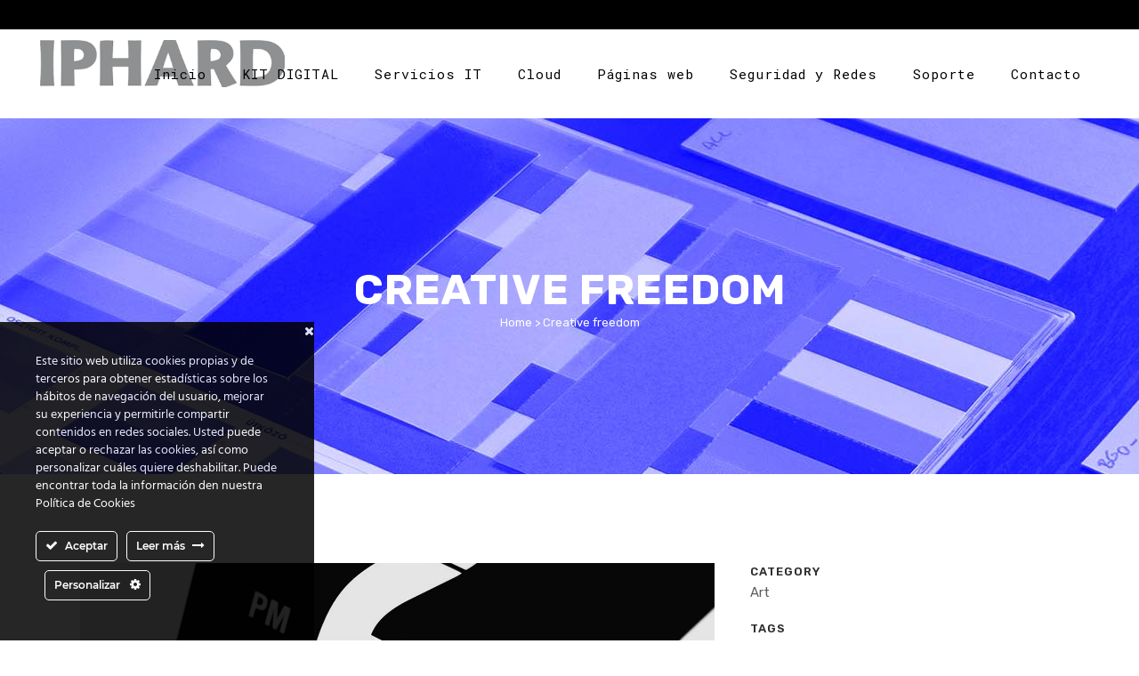

--- FILE ---
content_type: text/html; charset=UTF-8
request_url: https://iphard.com/portfolio_page/creative-freedom/
body_size: 16109
content:

<!DOCTYPE html>
<html lang="es">
<head>
	<meta charset="UTF-8" />
	
				<meta name="viewport" content="width=device-width,initial-scale=1,user-scalable=no">
		
            
            
	<link rel="profile" href="http://gmpg.org/xfn/11" />
	<link rel="pingback" href="https://iphard.com/xmlrpc.php" />

	<!-- Google tag (gtag.js) - Google Analytics -->
<script async src="https://www.googletagmanager.com/gtag/js?id=G-EBW3YSK6FH">
</script>
<script>
  window.dataLayer = window.dataLayer || [];
  function gtag(){dataLayer.push(arguments);}
  gtag('js', new Date());

  gtag('config', 'G-EBW3YSK6FH');
</script>
	<title>IPHARD | Creative freedom</title>
<meta name='robots' content='max-image-preview:large' />
<link rel='dns-prefetch' href='//www.googletagmanager.com' />
<link rel='dns-prefetch' href='//fonts.googleapis.com' />
<link rel='dns-prefetch' href='//s.w.org' />
<link rel="alternate" type="application/rss+xml" title="IPHARD &raquo; Feed" href="https://iphard.com/feed/" />
<link rel="alternate" type="application/rss+xml" title="IPHARD &raquo; Feed de los comentarios" href="https://iphard.com/comments/feed/" />
<link rel="alternate" type="application/rss+xml" title="IPHARD &raquo; Comentario Creative freedom del feed" href="https://iphard.com/portfolio_page/creative-freedom/feed/" />
<script type="text/javascript">
window._wpemojiSettings = {"baseUrl":"https:\/\/s.w.org\/images\/core\/emoji\/13.1.0\/72x72\/","ext":".png","svgUrl":"https:\/\/s.w.org\/images\/core\/emoji\/13.1.0\/svg\/","svgExt":".svg","source":{"concatemoji":"https:\/\/iphard.com\/wp-includes\/js\/wp-emoji-release.min.js?ver=5.9.12"}};
/*! This file is auto-generated */
!function(e,a,t){var n,r,o,i=a.createElement("canvas"),p=i.getContext&&i.getContext("2d");function s(e,t){var a=String.fromCharCode;p.clearRect(0,0,i.width,i.height),p.fillText(a.apply(this,e),0,0);e=i.toDataURL();return p.clearRect(0,0,i.width,i.height),p.fillText(a.apply(this,t),0,0),e===i.toDataURL()}function c(e){var t=a.createElement("script");t.src=e,t.defer=t.type="text/javascript",a.getElementsByTagName("head")[0].appendChild(t)}for(o=Array("flag","emoji"),t.supports={everything:!0,everythingExceptFlag:!0},r=0;r<o.length;r++)t.supports[o[r]]=function(e){if(!p||!p.fillText)return!1;switch(p.textBaseline="top",p.font="600 32px Arial",e){case"flag":return s([127987,65039,8205,9895,65039],[127987,65039,8203,9895,65039])?!1:!s([55356,56826,55356,56819],[55356,56826,8203,55356,56819])&&!s([55356,57332,56128,56423,56128,56418,56128,56421,56128,56430,56128,56423,56128,56447],[55356,57332,8203,56128,56423,8203,56128,56418,8203,56128,56421,8203,56128,56430,8203,56128,56423,8203,56128,56447]);case"emoji":return!s([10084,65039,8205,55357,56613],[10084,65039,8203,55357,56613])}return!1}(o[r]),t.supports.everything=t.supports.everything&&t.supports[o[r]],"flag"!==o[r]&&(t.supports.everythingExceptFlag=t.supports.everythingExceptFlag&&t.supports[o[r]]);t.supports.everythingExceptFlag=t.supports.everythingExceptFlag&&!t.supports.flag,t.DOMReady=!1,t.readyCallback=function(){t.DOMReady=!0},t.supports.everything||(n=function(){t.readyCallback()},a.addEventListener?(a.addEventListener("DOMContentLoaded",n,!1),e.addEventListener("load",n,!1)):(e.attachEvent("onload",n),a.attachEvent("onreadystatechange",function(){"complete"===a.readyState&&t.readyCallback()})),(n=t.source||{}).concatemoji?c(n.concatemoji):n.wpemoji&&n.twemoji&&(c(n.twemoji),c(n.wpemoji)))}(window,document,window._wpemojiSettings);
</script>
<style type="text/css">
img.wp-smiley,
img.emoji {
	display: inline !important;
	border: none !important;
	box-shadow: none !important;
	height: 1em !important;
	width: 1em !important;
	margin: 0 0.07em !important;
	vertical-align: -0.1em !important;
	background: none !important;
	padding: 0 !important;
}
</style>
	<link rel='stylesheet' id='ct-ultimate-gdpr-cookie-popup-css'  href='https://iphard.com/wp-content/plugins/ct-ultimate-gdpr/assets/css/cookie-popup.min.css?ver=5.9.12' type='text/css' media='all' />
<style id='ct-ultimate-gdpr-cookie-popup-inline-css' type='text/css'>
#ct-ultimate-gdpr-cookie-popup {
width: 353px!important;
}
.fa.fa-cog.ct-ultimate-gdpr-button-icon-right {
top: 8px!important;
}
.fa.fa-check.ct-ultimate-gdpr-button-icon-left {
top: 8px!important;
}
body[data-fancy-form-rcs="1"] [type="radio"]+label:after {top:24px!important;}
#ct-ultimate-gdpr-cookie-open {
background-color: #757575!important;
}
[class*="fa-"]{top:4px!important;}
#ct-ultimate-gdpr-cookie-popup {
    opacity: 0.85!important;
}
</style>
<link rel='stylesheet' id='ct-ultimate-gdpr-custom-fonts-css'  href='https://iphard.com/wp-content/plugins/ct-ultimate-gdpr/assets/css/fonts/fonts.css?ver=5.9.12' type='text/css' media='all' />
<link rel='stylesheet' id='dashicons-css'  href='https://iphard.com/wp-includes/css/dashicons.min.css?ver=5.9.12' type='text/css' media='all' />
<link rel='stylesheet' id='layerslider-css'  href='https://iphard.com/wp-content/plugins/LayerSlider/assets/static/layerslider/css/layerslider.css?ver=6.11.2' type='text/css' media='all' />
<link rel='stylesheet' id='wp-block-library-css'  href='https://iphard.com/wp-includes/css/dist/block-library/style.min.css?ver=5.9.12' type='text/css' media='all' />
<style id='global-styles-inline-css' type='text/css'>
body{--wp--preset--color--black: #000000;--wp--preset--color--cyan-bluish-gray: #abb8c3;--wp--preset--color--white: #ffffff;--wp--preset--color--pale-pink: #f78da7;--wp--preset--color--vivid-red: #cf2e2e;--wp--preset--color--luminous-vivid-orange: #ff6900;--wp--preset--color--luminous-vivid-amber: #fcb900;--wp--preset--color--light-green-cyan: #7bdcb5;--wp--preset--color--vivid-green-cyan: #00d084;--wp--preset--color--pale-cyan-blue: #8ed1fc;--wp--preset--color--vivid-cyan-blue: #0693e3;--wp--preset--color--vivid-purple: #9b51e0;--wp--preset--gradient--vivid-cyan-blue-to-vivid-purple: linear-gradient(135deg,rgba(6,147,227,1) 0%,rgb(155,81,224) 100%);--wp--preset--gradient--light-green-cyan-to-vivid-green-cyan: linear-gradient(135deg,rgb(122,220,180) 0%,rgb(0,208,130) 100%);--wp--preset--gradient--luminous-vivid-amber-to-luminous-vivid-orange: linear-gradient(135deg,rgba(252,185,0,1) 0%,rgba(255,105,0,1) 100%);--wp--preset--gradient--luminous-vivid-orange-to-vivid-red: linear-gradient(135deg,rgba(255,105,0,1) 0%,rgb(207,46,46) 100%);--wp--preset--gradient--very-light-gray-to-cyan-bluish-gray: linear-gradient(135deg,rgb(238,238,238) 0%,rgb(169,184,195) 100%);--wp--preset--gradient--cool-to-warm-spectrum: linear-gradient(135deg,rgb(74,234,220) 0%,rgb(151,120,209) 20%,rgb(207,42,186) 40%,rgb(238,44,130) 60%,rgb(251,105,98) 80%,rgb(254,248,76) 100%);--wp--preset--gradient--blush-light-purple: linear-gradient(135deg,rgb(255,206,236) 0%,rgb(152,150,240) 100%);--wp--preset--gradient--blush-bordeaux: linear-gradient(135deg,rgb(254,205,165) 0%,rgb(254,45,45) 50%,rgb(107,0,62) 100%);--wp--preset--gradient--luminous-dusk: linear-gradient(135deg,rgb(255,203,112) 0%,rgb(199,81,192) 50%,rgb(65,88,208) 100%);--wp--preset--gradient--pale-ocean: linear-gradient(135deg,rgb(255,245,203) 0%,rgb(182,227,212) 50%,rgb(51,167,181) 100%);--wp--preset--gradient--electric-grass: linear-gradient(135deg,rgb(202,248,128) 0%,rgb(113,206,126) 100%);--wp--preset--gradient--midnight: linear-gradient(135deg,rgb(2,3,129) 0%,rgb(40,116,252) 100%);--wp--preset--duotone--dark-grayscale: url('#wp-duotone-dark-grayscale');--wp--preset--duotone--grayscale: url('#wp-duotone-grayscale');--wp--preset--duotone--purple-yellow: url('#wp-duotone-purple-yellow');--wp--preset--duotone--blue-red: url('#wp-duotone-blue-red');--wp--preset--duotone--midnight: url('#wp-duotone-midnight');--wp--preset--duotone--magenta-yellow: url('#wp-duotone-magenta-yellow');--wp--preset--duotone--purple-green: url('#wp-duotone-purple-green');--wp--preset--duotone--blue-orange: url('#wp-duotone-blue-orange');--wp--preset--font-size--small: 13px;--wp--preset--font-size--medium: 20px;--wp--preset--font-size--large: 36px;--wp--preset--font-size--x-large: 42px;}.has-black-color{color: var(--wp--preset--color--black) !important;}.has-cyan-bluish-gray-color{color: var(--wp--preset--color--cyan-bluish-gray) !important;}.has-white-color{color: var(--wp--preset--color--white) !important;}.has-pale-pink-color{color: var(--wp--preset--color--pale-pink) !important;}.has-vivid-red-color{color: var(--wp--preset--color--vivid-red) !important;}.has-luminous-vivid-orange-color{color: var(--wp--preset--color--luminous-vivid-orange) !important;}.has-luminous-vivid-amber-color{color: var(--wp--preset--color--luminous-vivid-amber) !important;}.has-light-green-cyan-color{color: var(--wp--preset--color--light-green-cyan) !important;}.has-vivid-green-cyan-color{color: var(--wp--preset--color--vivid-green-cyan) !important;}.has-pale-cyan-blue-color{color: var(--wp--preset--color--pale-cyan-blue) !important;}.has-vivid-cyan-blue-color{color: var(--wp--preset--color--vivid-cyan-blue) !important;}.has-vivid-purple-color{color: var(--wp--preset--color--vivid-purple) !important;}.has-black-background-color{background-color: var(--wp--preset--color--black) !important;}.has-cyan-bluish-gray-background-color{background-color: var(--wp--preset--color--cyan-bluish-gray) !important;}.has-white-background-color{background-color: var(--wp--preset--color--white) !important;}.has-pale-pink-background-color{background-color: var(--wp--preset--color--pale-pink) !important;}.has-vivid-red-background-color{background-color: var(--wp--preset--color--vivid-red) !important;}.has-luminous-vivid-orange-background-color{background-color: var(--wp--preset--color--luminous-vivid-orange) !important;}.has-luminous-vivid-amber-background-color{background-color: var(--wp--preset--color--luminous-vivid-amber) !important;}.has-light-green-cyan-background-color{background-color: var(--wp--preset--color--light-green-cyan) !important;}.has-vivid-green-cyan-background-color{background-color: var(--wp--preset--color--vivid-green-cyan) !important;}.has-pale-cyan-blue-background-color{background-color: var(--wp--preset--color--pale-cyan-blue) !important;}.has-vivid-cyan-blue-background-color{background-color: var(--wp--preset--color--vivid-cyan-blue) !important;}.has-vivid-purple-background-color{background-color: var(--wp--preset--color--vivid-purple) !important;}.has-black-border-color{border-color: var(--wp--preset--color--black) !important;}.has-cyan-bluish-gray-border-color{border-color: var(--wp--preset--color--cyan-bluish-gray) !important;}.has-white-border-color{border-color: var(--wp--preset--color--white) !important;}.has-pale-pink-border-color{border-color: var(--wp--preset--color--pale-pink) !important;}.has-vivid-red-border-color{border-color: var(--wp--preset--color--vivid-red) !important;}.has-luminous-vivid-orange-border-color{border-color: var(--wp--preset--color--luminous-vivid-orange) !important;}.has-luminous-vivid-amber-border-color{border-color: var(--wp--preset--color--luminous-vivid-amber) !important;}.has-light-green-cyan-border-color{border-color: var(--wp--preset--color--light-green-cyan) !important;}.has-vivid-green-cyan-border-color{border-color: var(--wp--preset--color--vivid-green-cyan) !important;}.has-pale-cyan-blue-border-color{border-color: var(--wp--preset--color--pale-cyan-blue) !important;}.has-vivid-cyan-blue-border-color{border-color: var(--wp--preset--color--vivid-cyan-blue) !important;}.has-vivid-purple-border-color{border-color: var(--wp--preset--color--vivid-purple) !important;}.has-vivid-cyan-blue-to-vivid-purple-gradient-background{background: var(--wp--preset--gradient--vivid-cyan-blue-to-vivid-purple) !important;}.has-light-green-cyan-to-vivid-green-cyan-gradient-background{background: var(--wp--preset--gradient--light-green-cyan-to-vivid-green-cyan) !important;}.has-luminous-vivid-amber-to-luminous-vivid-orange-gradient-background{background: var(--wp--preset--gradient--luminous-vivid-amber-to-luminous-vivid-orange) !important;}.has-luminous-vivid-orange-to-vivid-red-gradient-background{background: var(--wp--preset--gradient--luminous-vivid-orange-to-vivid-red) !important;}.has-very-light-gray-to-cyan-bluish-gray-gradient-background{background: var(--wp--preset--gradient--very-light-gray-to-cyan-bluish-gray) !important;}.has-cool-to-warm-spectrum-gradient-background{background: var(--wp--preset--gradient--cool-to-warm-spectrum) !important;}.has-blush-light-purple-gradient-background{background: var(--wp--preset--gradient--blush-light-purple) !important;}.has-blush-bordeaux-gradient-background{background: var(--wp--preset--gradient--blush-bordeaux) !important;}.has-luminous-dusk-gradient-background{background: var(--wp--preset--gradient--luminous-dusk) !important;}.has-pale-ocean-gradient-background{background: var(--wp--preset--gradient--pale-ocean) !important;}.has-electric-grass-gradient-background{background: var(--wp--preset--gradient--electric-grass) !important;}.has-midnight-gradient-background{background: var(--wp--preset--gradient--midnight) !important;}.has-small-font-size{font-size: var(--wp--preset--font-size--small) !important;}.has-medium-font-size{font-size: var(--wp--preset--font-size--medium) !important;}.has-large-font-size{font-size: var(--wp--preset--font-size--large) !important;}.has-x-large-font-size{font-size: var(--wp--preset--font-size--x-large) !important;}
</style>
<link rel='stylesheet' id='ct-ultimate-gdpr-css'  href='https://iphard.com/wp-content/plugins/ct-ultimate-gdpr/assets/css/style.min.css?ver=5.3.9' type='text/css' media='all' />
<link rel='stylesheet' id='ct-ultimate-gdpr-font-awesome-css'  href='https://iphard.com/wp-content/plugins/ct-ultimate-gdpr/assets/css/fonts/font-awesome/css/font-awesome.min.css?ver=5.9.12' type='text/css' media='all' />
<link rel='stylesheet' id='rs-plugin-settings-css'  href='https://iphard.com/wp-content/plugins/revslider/public/assets/css/rs6.css?ver=6.3.3' type='text/css' media='all' />
<style id='rs-plugin-settings-inline-css' type='text/css'>
#rs-demo-id {}
</style>
<link rel='stylesheet' id='mediaelement-css'  href='https://iphard.com/wp-includes/js/mediaelement/mediaelementplayer-legacy.min.css?ver=4.2.16' type='text/css' media='all' />
<link rel='stylesheet' id='wp-mediaelement-css'  href='https://iphard.com/wp-includes/js/mediaelement/wp-mediaelement.min.css?ver=5.9.12' type='text/css' media='all' />
<link rel='stylesheet' id='bridge-default-style-css'  href='https://iphard.com/wp-content/themes/bridge/style.css?ver=5.9.12' type='text/css' media='all' />
<link rel='stylesheet' id='bridge-qode-font_awesome-css'  href='https://iphard.com/wp-content/themes/bridge/css/font-awesome/css/font-awesome.min.css?ver=5.9.12' type='text/css' media='all' />
<link rel='stylesheet' id='bridge-qode-font_elegant-css'  href='https://iphard.com/wp-content/themes/bridge/css/elegant-icons/style.min.css?ver=5.9.12' type='text/css' media='all' />
<link rel='stylesheet' id='bridge-qode-linea_icons-css'  href='https://iphard.com/wp-content/themes/bridge/css/linea-icons/style.css?ver=5.9.12' type='text/css' media='all' />
<link rel='stylesheet' id='bridge-qode-dripicons-css'  href='https://iphard.com/wp-content/themes/bridge/css/dripicons/dripicons.css?ver=5.9.12' type='text/css' media='all' />
<link rel='stylesheet' id='bridge-qode-kiko-css'  href='https://iphard.com/wp-content/themes/bridge/css/kiko/kiko-all.css?ver=5.9.12' type='text/css' media='all' />
<link rel='stylesheet' id='bridge-qode-font_awesome_5-css'  href='https://iphard.com/wp-content/themes/bridge/css/font-awesome-5/css/font-awesome-5.min.css?ver=5.9.12' type='text/css' media='all' />
<link rel='stylesheet' id='bridge-stylesheet-css'  href='https://iphard.com/wp-content/themes/bridge/css/stylesheet.min.css?ver=5.9.12' type='text/css' media='all' />
<style id='bridge-stylesheet-inline-css' type='text/css'>
  .postid-411 .content > .content_inner > .container > .container_inner, .postid-411 .content > .content_inner > .full_width > .full_width_inner { padding-top: 100px !important;}

 .postid-411.disabled_footer_top .footer_top_holder, .postid-411.disabled_footer_bottom .footer_bottom_holder { display: none;}


</style>
<link rel='stylesheet' id='bridge-print-css'  href='https://iphard.com/wp-content/themes/bridge/css/print.css?ver=5.9.12' type='text/css' media='all' />
<link rel='stylesheet' id='bridge-style-dynamic-css'  href='https://iphard.com/wp-content/themes/bridge/css/style_dynamic.css?ver=1732205498' type='text/css' media='all' />
<link rel='stylesheet' id='bridge-responsive-css'  href='https://iphard.com/wp-content/themes/bridge/css/responsive.min.css?ver=5.9.12' type='text/css' media='all' />
<link rel='stylesheet' id='bridge-style-dynamic-responsive-css'  href='https://iphard.com/wp-content/themes/bridge/css/style_dynamic_responsive.css?ver=1732205498' type='text/css' media='all' />
<style id='bridge-style-dynamic-responsive-inline-css' type='text/css'>
.q_icon_with_title.custom_icon_image.center .icon_holder {
    margin: 0 0 19px;
}
.icon_title {
    padding-bottom: 16px;
}

.q_price_table .price_table_inner {
    background-color: #fff;
    border: 1px solid #0000ff;
    border-radius: 15px;
    padding: 0px 0 21px 0;
}
.price_in_table {
    color: #000000;
}

.price_in_table .value {
    font-size: 45px;
    font-weight: 700;
    vertical-align: middle;
    top: 0px;
}
.price_in_table .price {
    font-weight: 700;
    font-size: 45px;
}
.price_table_inner ul li.table_title {
    padding: 56px 25px 14px;
}
.price_table_inner ul li.pricing_table_content {
    color: #5d5c5c;
    padding: 19px 27px 18px;
}
li.pricing_table_content {
    font-family: 'Roboto mono', sans-serif;
    font-weight: 400;
    letter-spacing: 1px;
    line-height: 22px;
}
.price_table_inner ul li.pricing_table_content li {
    font-size: 15px;
}

.testimonial_image_holder {
    margin: 0 0 38px;
}

.testimonials .testimonial_text_inner p.testimonial_author {
    margin-top: 9px;
}
.elementor-6 .elementor-row .elementor-element.elementor-element-e62a7c4 .elementor-accordion .elementor-accordion-item{
border-width: 0px;
}

.elementor-6 .elementor-row .elementor-element.elementor-element-e62a7c4 .elementor-accordion .elementor-tab-title{
border-bottom: 1px solid #0000ff;
}

.elementor-6 .elementor-row .elementor-element.elementor-element-e62a7c4 .elementor-accordion .elementor-accordion-item .elementor-tab-title.elementor-active{
border-bottom: none;
}

.elementor-6 .elementor-row .elementor-element.elementor-element-e62a7c4 .elementor-accordion .elementor-accordion-item:last-child .elementor-tab-title{
border-bottom: none;
}

.elementor-6 .elementor-row .elementor-element.elementor-element-e62a7c4 .elementor-accordion .elementor-accordion-item .elementor-tab-content{
border-top: none;
}

.elementor-6 .elementor-row .elementor-element.elementor-element-e62a7c4 .elementor-accordion .elementor-accordion-item:not(:last-child) .elementor-tab-content.elementor-active{
border-bottom: 1px solid #0000ff;
}

.elementor-row .elementor-accordion .elementor-tab-title .elementor-accordion-icon{
position: relative;
top: 3px;
font-size: 14px;
}
.qode-instagram-feed li {
    padding: 0 0px!important;
    margin: 0 0 0px!important;
}
.qode-instagram-feed.qodef-scale-with-dark-overlay a:after {
    background-color: rgba(0,0,255,.75);
}

.two_columns>.column1{
width: 38%;
float: left;
}

.two_columns>.column2 {
width: 62%;
float: left;
}

.two_columns>.column1 .column_inner{
padding: 0 5px 0 0;
}

.two_columns>.column2 .column_inner{
padding: 0 0 0 5px;
}
.projects_holder article .image_holder, .projects_holder article .portfolio_description {
    border-radius: 18px;
}
.qode-preview-slider .qode-presl-main-slider .flex-direction-nav{
display: none;
}

.qode-preview-slider .qode-presl-main-slider .flex-control-nav li a{
background-color: transparent;
border: 1px solid #000;
}
nav.main_menu ul li a span.underline_dash, nav.vertical_menu ul li a span.underline_dash{
bottom: -3px;
}
.q_price_table.active .price_table_inner{
background-color: #f6f6f6;
}

.q_price_table.active .price_table_inner>ul{
padding: 0;
margin: 0;
}
@media only screen and (min-width: 1001px) and (max-width: 1024px){
.qode_pricing_tables.four_columns .q_price_table {
width: 48.75%;
margin-bottom: 15px;
clear: none;
}


.qode_pricing_tables.four_columns .q_price_table:nth-child(2n+1) {
margin-left: 0;
clear: both;
}
}
.testimonials_holder .flex-direction-nav a{
border: 1px solid #fff;
}

.testimonials_holder .flex-direction-nav a:before{
color: #fff;
}

.testimonials_holder .flex-direction-nav a:hover{
background-color: transparent;
}
.full_width .projects_holder_outer.v4 .standard{
width: 100%;
}

.masonry_with_space .projects_holder .mix{
padding: 0 13px;
margin: 0 0 20px !important;
}
.qode-crossfade-images {
    border-radius: 26px;
    overflow: hidden;
}

.title.title_size_large h1 {
    color: #fff;
}
h4.portfolio_title.entry_title {
    padding: 0 5%;
    text-align: center;
}
.qode-preview-slider .qode-presl-small-slider-holder .qode-presl-phone{
position: relative;
}
nav.mobile_menu>ul{
width: 100%;
padding: 0 0 20px;
}

nav.mobile_menu ul li, nav.mobile_menu ul li ul li{
border: none;
}

#back_to_top span i, #back_to_top span span{
    color: #000;
    -webkit-text-fill-color: transparent;
    -webkit-text-stroke-width: 1px;
    -webkit-text-stroke-color: #000;
    transiiton: all 0.3s ease;
}

#back_to_top:hover span i, #back_to_top:hover span span{
    color: #fff;
    -webkit-text-stroke-color: #fff;
}
</style>
<link rel='stylesheet' id='bridge-style-handle-google-fonts-css'  href='https://fonts.googleapis.com/css?family=Raleway%3A100%2C200%2C300%2C400%2C500%2C600%2C700%2C800%2C900%2C100italic%2C300italic%2C400italic%2C700italic%7CRubik%3A100%2C200%2C300%2C400%2C500%2C600%2C700%2C800%2C900%2C100italic%2C300italic%2C400italic%2C700italic%7CRoboto+Mono%3A100%2C200%2C300%2C400%2C500%2C600%2C700%2C800%2C900%2C100italic%2C300italic%2C400italic%2C700italic&#038;subset=latin%2Clatin-ext&#038;ver=1.0.0' type='text/css' media='all' />
<link rel='stylesheet' id='bridge-core-dashboard-style-css'  href='https://iphard.com/wp-content/plugins/bridge-core/modules/core-dashboard/assets/css/core-dashboard.min.css?ver=5.9.12' type='text/css' media='all' />
<link rel='stylesheet' id='ct-ultimate-gdpr-jquery-ui-css'  href='https://iphard.com/wp-content/plugins/ct-ultimate-gdpr/assets/css/jquery-ui.min.css?ver=5.9.12' type='text/css' media='all' />
<script type='text/javascript' src='https://iphard.com/wp-includes/js/jquery/jquery.min.js?ver=3.6.0' id='jquery-core-js'></script>
<script type='text/javascript' src='https://iphard.com/wp-includes/js/jquery/jquery-migrate.min.js?ver=3.3.2' id='jquery-migrate-js'></script>
<script type='text/javascript' src='https://iphard.com/wp-content/plugins/ct-ultimate-gdpr/assets/js/service-facebook-pixel.js?ver=5.9.12' id='ct-ultimate-gdpr-service-facebook-pixel-js'></script>
<script type='text/javascript' id='layerslider-utils-js-extra'>
/* <![CDATA[ */
var LS_Meta = {"v":"6.11.2","fixGSAP":"1"};
/* ]]> */
</script>
<script type='text/javascript' src='https://iphard.com/wp-content/plugins/LayerSlider/assets/static/layerslider/js/layerslider.utils.js?ver=6.11.2' id='layerslider-utils-js'></script>
<script type='text/javascript' src='https://iphard.com/wp-content/plugins/LayerSlider/assets/static/layerslider/js/layerslider.kreaturamedia.jquery.js?ver=6.11.2' id='layerslider-js'></script>
<script type='text/javascript' src='https://iphard.com/wp-content/plugins/LayerSlider/assets/static/layerslider/js/layerslider.transitions.js?ver=6.11.2' id='layerslider-transitions-js'></script>
<script type='text/javascript' src='https://iphard.com/wp-content/plugins/revslider/public/assets/js/rbtools.min.js?ver=6.3.3' id='tp-tools-js'></script>
<script type='text/javascript' src='https://iphard.com/wp-content/plugins/revslider/public/assets/js/rs6.min.js?ver=6.3.3' id='revmin-js'></script>
<script type='text/javascript' id='ct-ultimate-gdpr-cookie-list-js-extra'>
/* <![CDATA[ */
var ct_ultimate_gdpr_cookie_list = {"list":[]};
/* ]]> */
</script>
<script type='text/javascript' src='https://iphard.com/wp-content/plugins/ct-ultimate-gdpr/assets/js/cookie-list.js?ver=5.3.9' id='ct-ultimate-gdpr-cookie-list-js'></script>
<script type='text/javascript' src='https://iphard.com/wp-content/plugins/ct-ultimate-gdpr/assets/js/shortcode-block-cookie.js?ver=5.3.9' id='ct-ultimate-gdpr-shortcode-block-cookie-js'></script>

<!-- Fragmento de código de la etiqueta de Google (gtag.js) añadida por Site Kit -->
<!-- Fragmento de código de Google Analytics añadido por Site Kit -->
<script type='text/javascript' src='https://www.googletagmanager.com/gtag/js?id=G-N8502TR0D6' id='google_gtagjs-js' async></script>
<script type='text/javascript' id='google_gtagjs-js-after'>
window.dataLayer = window.dataLayer || [];function gtag(){dataLayer.push(arguments);}
gtag("set","linker",{"domains":["iphard.com"]});
gtag("js", new Date());
gtag("set", "developer_id.dZTNiMT", true);
gtag("config", "G-N8502TR0D6");
</script>
<meta name="generator" content="Powered by LayerSlider 6.11.2 - Multi-Purpose, Responsive, Parallax, Mobile-Friendly Slider Plugin for WordPress." />
<!-- LayerSlider updates and docs at: https://layerslider.kreaturamedia.com -->
<link rel="https://api.w.org/" href="https://iphard.com/wp-json/" /><link rel="EditURI" type="application/rsd+xml" title="RSD" href="https://iphard.com/xmlrpc.php?rsd" />
<link rel="wlwmanifest" type="application/wlwmanifest+xml" href="https://iphard.com/wp-includes/wlwmanifest.xml" /> 
<meta name="generator" content="WordPress 5.9.12" />
<link rel="canonical" href="https://iphard.com/portfolio_page/creative-freedom/" />
<link rel='shortlink' href='https://iphard.com/?p=411' />
<link rel="alternate" type="application/json+oembed" href="https://iphard.com/wp-json/oembed/1.0/embed?url=https%3A%2F%2Fiphard.com%2Fportfolio_page%2Fcreative-freedom%2F" />
<link rel="alternate" type="text/xml+oembed" href="https://iphard.com/wp-json/oembed/1.0/embed?url=https%3A%2F%2Fiphard.com%2Fportfolio_page%2Fcreative-freedom%2F&#038;format=xml" />
<meta name="generator" content="Site Kit by Google 1.170.0" /><style type="text/css">.recentcomments a{display:inline !important;padding:0 !important;margin:0 !important;}</style><meta name="redi-version" content="1.2.7" /><meta name="generator" content="Powered by Slider Revolution 6.3.3 - responsive, Mobile-Friendly Slider Plugin for WordPress with comfortable drag and drop interface." />
<link rel="icon" href="https://iphard.com/wp-content/uploads/2020/12/image-150x59.png" sizes="32x32" />
<link rel="icon" href="https://iphard.com/wp-content/uploads/2020/12/image.png" sizes="192x192" />
<link rel="apple-touch-icon" href="https://iphard.com/wp-content/uploads/2020/12/image.png" />
<meta name="msapplication-TileImage" content="https://iphard.com/wp-content/uploads/2020/12/image.png" />
<script type="text/javascript">function setREVStartSize(e){
			//window.requestAnimationFrame(function() {				 
				window.RSIW = window.RSIW===undefined ? window.innerWidth : window.RSIW;	
				window.RSIH = window.RSIH===undefined ? window.innerHeight : window.RSIH;	
				try {								
					var pw = document.getElementById(e.c).parentNode.offsetWidth,
						newh;
					pw = pw===0 || isNaN(pw) ? window.RSIW : pw;
					e.tabw = e.tabw===undefined ? 0 : parseInt(e.tabw);
					e.thumbw = e.thumbw===undefined ? 0 : parseInt(e.thumbw);
					e.tabh = e.tabh===undefined ? 0 : parseInt(e.tabh);
					e.thumbh = e.thumbh===undefined ? 0 : parseInt(e.thumbh);
					e.tabhide = e.tabhide===undefined ? 0 : parseInt(e.tabhide);
					e.thumbhide = e.thumbhide===undefined ? 0 : parseInt(e.thumbhide);
					e.mh = e.mh===undefined || e.mh=="" || e.mh==="auto" ? 0 : parseInt(e.mh,0);		
					if(e.layout==="fullscreen" || e.l==="fullscreen") 						
						newh = Math.max(e.mh,window.RSIH);					
					else{					
						e.gw = Array.isArray(e.gw) ? e.gw : [e.gw];
						for (var i in e.rl) if (e.gw[i]===undefined || e.gw[i]===0) e.gw[i] = e.gw[i-1];					
						e.gh = e.el===undefined || e.el==="" || (Array.isArray(e.el) && e.el.length==0)? e.gh : e.el;
						e.gh = Array.isArray(e.gh) ? e.gh : [e.gh];
						for (var i in e.rl) if (e.gh[i]===undefined || e.gh[i]===0) e.gh[i] = e.gh[i-1];
											
						var nl = new Array(e.rl.length),
							ix = 0,						
							sl;					
						e.tabw = e.tabhide>=pw ? 0 : e.tabw;
						e.thumbw = e.thumbhide>=pw ? 0 : e.thumbw;
						e.tabh = e.tabhide>=pw ? 0 : e.tabh;
						e.thumbh = e.thumbhide>=pw ? 0 : e.thumbh;					
						for (var i in e.rl) nl[i] = e.rl[i]<window.RSIW ? 0 : e.rl[i];
						sl = nl[0];									
						for (var i in nl) if (sl>nl[i] && nl[i]>0) { sl = nl[i]; ix=i;}															
						var m = pw>(e.gw[ix]+e.tabw+e.thumbw) ? 1 : (pw-(e.tabw+e.thumbw)) / (e.gw[ix]);					
						newh =  (e.gh[ix] * m) + (e.tabh + e.thumbh);
					}				
					if(window.rs_init_css===undefined) window.rs_init_css = document.head.appendChild(document.createElement("style"));					
					document.getElementById(e.c).height = newh+"px";
					window.rs_init_css.innerHTML += "#"+e.c+"_wrapper { height: "+newh+"px }";				
				} catch(e){
					console.log("Failure at Presize of Slider:" + e)
				}					   
			//});
		  };</script>
		<style type="text/css" id="wp-custom-css">
			.q_logo img {
opacity: 1;
position: absolute;
top: -50%;
width: auto!important;
max-width: 330px;
-webkit-transition: opacity .6s ease-in-out;
transition: opacity .6s ease-in-out;
height: 53px!important;
}

@media only screen and (max-width:1000px){
	
	.header_top .left{display:none!important;}
header .q_logo img.mobile {
display: block!important;
opacity: 1!important;
position: relative;
margin: 0 auto;
width: 193px!important;
height: 36px!important;
}}		</style>
		</head>

<body class="portfolio_page-template-default single single-portfolio_page postid-411 bridge-core-2.5.9   vertical_menu_transparency vertical_menu_transparency_on qode_grid_1400 transparent_content qode-overridden-elementors-fonts qode-theme-ver-24.4 qode-theme-bridge disabled_footer_top disabled_footer_bottom elementor-default elementor-kit-5" itemscope itemtype="http://schema.org/WebPage">


<svg xmlns="http://www.w3.org/2000/svg" viewBox="0 0 0 0" width="0" height="0" focusable="false" role="none" style="visibility: hidden; position: absolute; left: -9999px; overflow: hidden;" ><defs><filter id="wp-duotone-dark-grayscale"><feColorMatrix color-interpolation-filters="sRGB" type="matrix" values=" .299 .587 .114 0 0 .299 .587 .114 0 0 .299 .587 .114 0 0 .299 .587 .114 0 0 " /><feComponentTransfer color-interpolation-filters="sRGB" ><feFuncR type="table" tableValues="0 0.49803921568627" /><feFuncG type="table" tableValues="0 0.49803921568627" /><feFuncB type="table" tableValues="0 0.49803921568627" /><feFuncA type="table" tableValues="1 1" /></feComponentTransfer><feComposite in2="SourceGraphic" operator="in" /></filter></defs></svg><svg xmlns="http://www.w3.org/2000/svg" viewBox="0 0 0 0" width="0" height="0" focusable="false" role="none" style="visibility: hidden; position: absolute; left: -9999px; overflow: hidden;" ><defs><filter id="wp-duotone-grayscale"><feColorMatrix color-interpolation-filters="sRGB" type="matrix" values=" .299 .587 .114 0 0 .299 .587 .114 0 0 .299 .587 .114 0 0 .299 .587 .114 0 0 " /><feComponentTransfer color-interpolation-filters="sRGB" ><feFuncR type="table" tableValues="0 1" /><feFuncG type="table" tableValues="0 1" /><feFuncB type="table" tableValues="0 1" /><feFuncA type="table" tableValues="1 1" /></feComponentTransfer><feComposite in2="SourceGraphic" operator="in" /></filter></defs></svg><svg xmlns="http://www.w3.org/2000/svg" viewBox="0 0 0 0" width="0" height="0" focusable="false" role="none" style="visibility: hidden; position: absolute; left: -9999px; overflow: hidden;" ><defs><filter id="wp-duotone-purple-yellow"><feColorMatrix color-interpolation-filters="sRGB" type="matrix" values=" .299 .587 .114 0 0 .299 .587 .114 0 0 .299 .587 .114 0 0 .299 .587 .114 0 0 " /><feComponentTransfer color-interpolation-filters="sRGB" ><feFuncR type="table" tableValues="0.54901960784314 0.98823529411765" /><feFuncG type="table" tableValues="0 1" /><feFuncB type="table" tableValues="0.71764705882353 0.25490196078431" /><feFuncA type="table" tableValues="1 1" /></feComponentTransfer><feComposite in2="SourceGraphic" operator="in" /></filter></defs></svg><svg xmlns="http://www.w3.org/2000/svg" viewBox="0 0 0 0" width="0" height="0" focusable="false" role="none" style="visibility: hidden; position: absolute; left: -9999px; overflow: hidden;" ><defs><filter id="wp-duotone-blue-red"><feColorMatrix color-interpolation-filters="sRGB" type="matrix" values=" .299 .587 .114 0 0 .299 .587 .114 0 0 .299 .587 .114 0 0 .299 .587 .114 0 0 " /><feComponentTransfer color-interpolation-filters="sRGB" ><feFuncR type="table" tableValues="0 1" /><feFuncG type="table" tableValues="0 0.27843137254902" /><feFuncB type="table" tableValues="0.5921568627451 0.27843137254902" /><feFuncA type="table" tableValues="1 1" /></feComponentTransfer><feComposite in2="SourceGraphic" operator="in" /></filter></defs></svg><svg xmlns="http://www.w3.org/2000/svg" viewBox="0 0 0 0" width="0" height="0" focusable="false" role="none" style="visibility: hidden; position: absolute; left: -9999px; overflow: hidden;" ><defs><filter id="wp-duotone-midnight"><feColorMatrix color-interpolation-filters="sRGB" type="matrix" values=" .299 .587 .114 0 0 .299 .587 .114 0 0 .299 .587 .114 0 0 .299 .587 .114 0 0 " /><feComponentTransfer color-interpolation-filters="sRGB" ><feFuncR type="table" tableValues="0 0" /><feFuncG type="table" tableValues="0 0.64705882352941" /><feFuncB type="table" tableValues="0 1" /><feFuncA type="table" tableValues="1 1" /></feComponentTransfer><feComposite in2="SourceGraphic" operator="in" /></filter></defs></svg><svg xmlns="http://www.w3.org/2000/svg" viewBox="0 0 0 0" width="0" height="0" focusable="false" role="none" style="visibility: hidden; position: absolute; left: -9999px; overflow: hidden;" ><defs><filter id="wp-duotone-magenta-yellow"><feColorMatrix color-interpolation-filters="sRGB" type="matrix" values=" .299 .587 .114 0 0 .299 .587 .114 0 0 .299 .587 .114 0 0 .299 .587 .114 0 0 " /><feComponentTransfer color-interpolation-filters="sRGB" ><feFuncR type="table" tableValues="0.78039215686275 1" /><feFuncG type="table" tableValues="0 0.94901960784314" /><feFuncB type="table" tableValues="0.35294117647059 0.47058823529412" /><feFuncA type="table" tableValues="1 1" /></feComponentTransfer><feComposite in2="SourceGraphic" operator="in" /></filter></defs></svg><svg xmlns="http://www.w3.org/2000/svg" viewBox="0 0 0 0" width="0" height="0" focusable="false" role="none" style="visibility: hidden; position: absolute; left: -9999px; overflow: hidden;" ><defs><filter id="wp-duotone-purple-green"><feColorMatrix color-interpolation-filters="sRGB" type="matrix" values=" .299 .587 .114 0 0 .299 .587 .114 0 0 .299 .587 .114 0 0 .299 .587 .114 0 0 " /><feComponentTransfer color-interpolation-filters="sRGB" ><feFuncR type="table" tableValues="0.65098039215686 0.40392156862745" /><feFuncG type="table" tableValues="0 1" /><feFuncB type="table" tableValues="0.44705882352941 0.4" /><feFuncA type="table" tableValues="1 1" /></feComponentTransfer><feComposite in2="SourceGraphic" operator="in" /></filter></defs></svg><svg xmlns="http://www.w3.org/2000/svg" viewBox="0 0 0 0" width="0" height="0" focusable="false" role="none" style="visibility: hidden; position: absolute; left: -9999px; overflow: hidden;" ><defs><filter id="wp-duotone-blue-orange"><feColorMatrix color-interpolation-filters="sRGB" type="matrix" values=" .299 .587 .114 0 0 .299 .587 .114 0 0 .299 .587 .114 0 0 .299 .587 .114 0 0 " /><feComponentTransfer color-interpolation-filters="sRGB" ><feFuncR type="table" tableValues="0.098039215686275 1" /><feFuncG type="table" tableValues="0 0.66274509803922" /><feFuncB type="table" tableValues="0.84705882352941 0.41960784313725" /><feFuncA type="table" tableValues="1 1" /></feComponentTransfer><feComposite in2="SourceGraphic" operator="in" /></filter></defs></svg>

<div class="wrapper">
	<div class="wrapper_inner">

    
		<!-- Google Analytics start -->
				<!-- Google Analytics end -->

		
	<header class=" has_top scroll_header_top_area dark stick scrolled_not_transparent page_header">
	<div class="header_inner clearfix">
				<div class="header_top_bottom_holder">
				<div class="header_top clearfix" style='background-color:rgba(0, 0, 0, 1);' >
							<div class="left">
						<div class="inner">
													</div>
					</div>
					<div class="right">
						<div class="inner">
							<div class="widget_text header-widget widget_custom_html header-right-widget"><div class="textwidget custom-html-widget"><!--<a href="tel:+34644723020" target="_blank" rel="noopener">644 72 30 20 </a> | 

<a href="mailto:suport@iphard.com" target="_blank" rel="noopener">suport@iphard.com </a> | -->
 <a href="https://iphard.holded.com/portal/login" target="_blank" rel="noopener"><span aria-hidden="true" class="qode-icon-kiko kikol kiko-users qode_iwt_icon_element" style="color: rgb(0, 0, 0);"></span> Area cliente</a>
<!-- | 

 <a href="https://suport.iphard.com/?page_id=5&jstmod=jssupportticket&jstlay=login" target="_blank" rel="noopener"> Mi cuenta</a> -->


</div></div>						</div>
					</div>
						</div>

			<div class="header_bottom clearfix" style=' background-color:rgba(255, 255, 255, 1);' >
											<div class="header_inner_left">
																	<div class="mobile_menu_button">
		<span>
			<i class="qode_icon_font_awesome fa fa-bars " ></i>		</span>
	</div>
								<div class="logo_wrapper" >
	<div class="q_logo">
		<a itemprop="url" href="https://iphard.com/" >
             <img itemprop="image" class="normal" src="https://iphard.com/wp-content/uploads/2020/12/logoiphardgris.png" alt="Logo"> 			 <img itemprop="image" class="light" src="https://iphard.com/wp-content/uploads/2020/12/logo_iphard_blanco_web.png" alt="Logo"/> 			 <img itemprop="image" class="dark" src="https://iphard.com/wp-content/uploads/2020/12/logoiphardgris.png" alt="Logo"/> 			 <img itemprop="image" class="sticky" src="https://iphard.com/wp-content/uploads/2020/12/logo_iphard_blanco_web.png" alt="Logo"/> 			 <img itemprop="image" class="mobile" src="https://iphard.com/wp-content/uploads/2020/12/image.png" alt="Logo"/> 					</a>
	</div>
	</div>															</div>
															<div class="header_inner_right">
									<div class="side_menu_button_wrapper right">
																														<div class="side_menu_button">
																																	
										</div>
									</div>
								</div>
							
							
							<nav class="main_menu drop_down right">
								<ul id="menu-menu" class=""><li id="nav-menu-item-412" class="menu-item menu-item-type-post_type menu-item-object-page menu-item-home  narrow"><a href="https://iphard.com/" class=""><i class="menu_icon blank fa"></i><span>Inicio</span><span class="plus"></span></a></li>
<li id="nav-menu-item-926" class="menu-item menu-item-type-post_type menu-item-object-page  narrow"><a href="https://iphard.com/kit-digital/" class=""><i class="menu_icon blank fa"></i><span>KIT DIGITAL</span><span class="plus"></span></a></li>
<li id="nav-menu-item-694" class="menu-item menu-item-type-custom menu-item-object-custom  narrow"><a href="#it" class=""><i class="menu_icon blank fa"></i><span>Servicios IT</span><span class="plus"></span></a></li>
<li id="nav-menu-item-448" class="menu-item menu-item-type-custom menu-item-object-custom menu-item-home  narrow"><a href="https://iphard.com#cloud" class=""><i class="menu_icon blank fa"></i><span>Cloud</span><span class="plus"></span></a></li>
<li id="nav-menu-item-576" class="menu-item menu-item-type-custom menu-item-object-custom menu-item-home  narrow"><a href="https://iphard.com#webs" class=""><i class="menu_icon blank fa"></i><span>Páginas web</span><span class="plus"></span></a></li>
<li id="nav-menu-item-1159" class="menu-item menu-item-type-custom menu-item-object-custom menu-item-home menu-item-has-children  has_sub narrow"><a href="https://iphard.com" class=""><i class="menu_icon blank fa"></i><span>Seguridad y Redes</span><span class="plus"></span></a>
<div class="second"><div class="inner"><ul>
	<li id="nav-menu-item-1254" class="menu-item menu-item-type-custom menu-item-object-custom "><a href="https://www.iphard.es/firewalls.html" class=""><i class="menu_icon blank fa"></i><span>Firewall Empresarial (OPNsense)</span><span class="plus"></span></a></li>
	<li id="nav-menu-item-1183" class="menu-item menu-item-type-custom menu-item-object-custom "><a href="https://www.iphard.es/" class=""><i class="menu_icon blank fa"></i><span>VPN Corporativa (NetBird)</span><span class="plus"></span></a></li>
	<li id="nav-menu-item-1256" class="menu-item menu-item-type-post_type menu-item-object-page "><a href="https://iphard.com/veeam-service-provider/" class=""><i class="menu_icon blank fa"></i><span>Backup y Recuperación (Veeam)</span><span class="plus"></span></a></li>
	<li id="nav-menu-item-1257" class="menu-item menu-item-type-post_type menu-item-object-page "><a href="https://iphard.com/timenet/" class=""><i class="menu_icon blank fa"></i><span>Control Horario (Timenet)</span><span class="plus"></span></a></li>
</ul></div></div>
</li>
<li id="nav-menu-item-449" class="menu-item menu-item-type-custom menu-item-object-custom menu-item-home  narrow"><a href="https://iphard.com#soporte" class=""><i class="menu_icon blank fa"></i><span>Soporte</span><span class="plus"></span></a></li>
<li id="nav-menu-item-561" class="menu-item menu-item-type-custom menu-item-object-custom menu-item-home  narrow"><a href="https://iphard.com#contactoweb" class=""><i class="menu_icon blank fa"></i><span>Contacto</span><span class="plus"></span></a></li>
</ul>							</nav>
														<nav class="mobile_menu">
	<ul id="menu-menu-1" class=""><li id="mobile-menu-item-412" class="menu-item menu-item-type-post_type menu-item-object-page menu-item-home "><a href="https://iphard.com/" class=""><span>Inicio</span></a><span class="mobile_arrow"><i class="fa fa-angle-right"></i><i class="fa fa-angle-down"></i></span></li>
<li id="mobile-menu-item-926" class="menu-item menu-item-type-post_type menu-item-object-page "><a href="https://iphard.com/kit-digital/" class=""><span>KIT DIGITAL</span></a><span class="mobile_arrow"><i class="fa fa-angle-right"></i><i class="fa fa-angle-down"></i></span></li>
<li id="mobile-menu-item-694" class="menu-item menu-item-type-custom menu-item-object-custom "><a href="#it" class=""><span>Servicios IT</span></a><span class="mobile_arrow"><i class="fa fa-angle-right"></i><i class="fa fa-angle-down"></i></span></li>
<li id="mobile-menu-item-448" class="menu-item menu-item-type-custom menu-item-object-custom menu-item-home "><a href="https://iphard.com#cloud" class=""><span>Cloud</span></a><span class="mobile_arrow"><i class="fa fa-angle-right"></i><i class="fa fa-angle-down"></i></span></li>
<li id="mobile-menu-item-576" class="menu-item menu-item-type-custom menu-item-object-custom menu-item-home "><a href="https://iphard.com#webs" class=""><span>Páginas web</span></a><span class="mobile_arrow"><i class="fa fa-angle-right"></i><i class="fa fa-angle-down"></i></span></li>
<li id="mobile-menu-item-1159" class="menu-item menu-item-type-custom menu-item-object-custom menu-item-home menu-item-has-children  has_sub"><a href="https://iphard.com" class=""><span>Seguridad y Redes</span></a><span class="mobile_arrow"><i class="fa fa-angle-right"></i><i class="fa fa-angle-down"></i></span>
<ul class="sub_menu">
	<li id="mobile-menu-item-1254" class="menu-item menu-item-type-custom menu-item-object-custom "><a href="https://www.iphard.es/firewalls.html" class=""><span>Firewall Empresarial (OPNsense)</span></a><span class="mobile_arrow"><i class="fa fa-angle-right"></i><i class="fa fa-angle-down"></i></span></li>
	<li id="mobile-menu-item-1183" class="menu-item menu-item-type-custom menu-item-object-custom "><a href="https://www.iphard.es/" class=""><span>VPN Corporativa (NetBird)</span></a><span class="mobile_arrow"><i class="fa fa-angle-right"></i><i class="fa fa-angle-down"></i></span></li>
	<li id="mobile-menu-item-1256" class="menu-item menu-item-type-post_type menu-item-object-page "><a href="https://iphard.com/veeam-service-provider/" class=""><span>Backup y Recuperación (Veeam)</span></a><span class="mobile_arrow"><i class="fa fa-angle-right"></i><i class="fa fa-angle-down"></i></span></li>
	<li id="mobile-menu-item-1257" class="menu-item menu-item-type-post_type menu-item-object-page "><a href="https://iphard.com/timenet/" class=""><span>Control Horario (Timenet)</span></a><span class="mobile_arrow"><i class="fa fa-angle-right"></i><i class="fa fa-angle-down"></i></span></li>
</ul>
</li>
<li id="mobile-menu-item-449" class="menu-item menu-item-type-custom menu-item-object-custom menu-item-home "><a href="https://iphard.com#soporte" class=""><span>Soporte</span></a><span class="mobile_arrow"><i class="fa fa-angle-right"></i><i class="fa fa-angle-down"></i></span></li>
<li id="mobile-menu-item-561" class="menu-item menu-item-type-custom menu-item-object-custom menu-item-home "><a href="https://iphard.com#contactoweb" class=""><span>Contacto</span></a><span class="mobile_arrow"><i class="fa fa-angle-right"></i><i class="fa fa-angle-down"></i></span></li>
</ul></nav>											</div>
			</div>
		</div>

</header>	<a id="back_to_top" href="#">
        <span class="fa-stack">
            <span aria-hidden="true" class="qode-icon-kiko kikos kiko-arrow-up " ></span>        </span>
	</a>
	
	
    
    	
    
    <div class="content content_top_margin_none">
        <div class="content_inner  ">
    							<div class="title_outer title_without_animation"    data-height="400">
		<div class="title title_size_large  position_center  has_fixed_background " style="background-size:1920px auto;background-image:url(https://iphard.com/wp-content/uploads/2019/10/about-title-img.jpg);height:400px;">
			<div class="image not_responsive"><img itemprop="image" src="https://iphard.com/wp-content/uploads/2019/10/about-title-img.jpg" alt="&nbsp;" /> </div>
										<div class="title_holder"  style="padding-top:0;height:400px;">
					<div class="container">
						<div class="container_inner clearfix">
								<div class="title_subtitle_holder" >
                                                                									<div class="title_subtitle_holder_inner">
																										<h1  style="color:#ffffff" ><span>Creative freedom</span></h1>
																	
																												<div class="breadcrumb" > <div class="breadcrumbs"><div itemprop="breadcrumb" class="breadcrumbs_inner"><a href="https://iphard.com/">Home</a><span class="delimiter">&nbsp;>&nbsp;</span><span class="current">Creative freedom</span></div></div></div>
																										</div>
								                                                            </div>
						</div>
					</div>
				</div>
								</div>
			</div>
										<div class="container">
                    					<div class="container_inner default_template_holder clearfix" style="padding-top:100px !important">
													
		<div class="portfolio_single portfolio_template_1">
				<div class="two_columns_66_33 clearfix portfolio_container">
				<div class="column1">
					<div class="column_inner">
						<div class="portfolio_images">
																										<a itemprop="image" class="lightbox_single_portfolio" title="port-gallery-2" href="https://iphard.com/wp-content/uploads/2019/10/port-gallery-2.jpg" data-rel="prettyPhoto[single_pretty_photo]">
											<img itemprop="image" src="https://iphard.com/wp-content/uploads/2019/10/port-gallery-2.jpg" alt="m" />
										</a>
																												<a itemprop="image" class="lightbox_single_portfolio" title="icon-3" href="https://iphard.com/wp-content/uploads/2019/09/icon-3.png" data-rel="prettyPhoto[single_pretty_photo]">
											<img itemprop="image" src="https://iphard.com/wp-content/uploads/2019/09/icon-3.png" alt="m" />
										</a>
																												<a itemprop="image" class="lightbox_single_portfolio" title="icon-4" href="https://iphard.com/wp-content/uploads/2019/09/icon-4.png" data-rel="prettyPhoto[single_pretty_photo]">
											<img itemprop="image" src="https://iphard.com/wp-content/uploads/2019/09/icon-4.png" alt="m" />
										</a>
															</div>
					</div>
				</div>
				<div class="column2">
					<div class="column_inner">
						<div class="portfolio_detail portfolio_single_follow clearfix">
																													<div class="info portfolio_categories">
									<h6>Category </h6>
													<span class="category">
													Art													</span>
								</div>
																						<div class="info portfolio_tags">
									<h6>Tags</h6>
                                                        <span class="category">
                                                            Creative, Innovation, Vision                                                        </span>
								</div>

																						<h6>About This Project</h6>
														<div class="info portfolio_content">
								<p>Mei ad ipsum nonumy. Quis putant sea ut. Constituto moderatius sed in, quod albucius vis ei, ea quot feugait nam. Putent mollis commodo usu ea, in veniam adipiscing ius, vix ea albucius iracundia necessitatibus. Mei alii similique an, vis ut wisi ponderum. Vel an audire appetere mnesarchum, ne ius albucius interesset. Ad odio delenit tibique eam, has ut quot ullum petentium. Duo at aliquip ornatus repudiare, vis ei laudem postulant. Te ferri everti oblique pro. Mollis corpora voluptaria mei et, ex tota eius erant mel.</p>
							</div>
							<div class="portfolio_social_holder">
																							</div>
						</div>
					</div>
				</div>
			</div>
            <div class="portfolio_navigation ">
    <div class="portfolio_prev">
        <a href="https://iphard.com/portfolio_page/information-overload/" rel="prev"><i class="fa fa-angle-left"></i></a>    </div>
            <div class="portfolio_button"><a itemprop="url" href="https://iphard.com/"></a></div>
        <div class="portfolio_next">
        <a href="https://iphard.com/portfolio_page/social-platform/" rel="next"><i class="fa fa-angle-right"></i></a>    </div>
</div>
				</div>
												                        						
					</div>
                    				</div>
										<div class="content_bottom" >
			<div id="qode_instagram_widget-2" class="widget widget_qode_instagram_widget"><h5></h5></div>		</div>
				
	</div>
</div>



	<footer >
		<div class="footer_inner clearfix">
				<div class="footer_top_holder">
            			<div class="footer_top">
								<div class="container">
					<div class="container_inner">
										<div id="media_image-2" class="widget widget_media_image"><a href="https://bridge259.qodeinteractive.com/"><img width="139" height="116" src="https://iphard.com/wp-content/uploads/2019/10/logo-footer.png" class="image wp-image-160  attachment-full size-full" alt="m" loading="lazy" style="max-width: 100%; height: auto;" /></a></div><div class="widget qode_separator_widget" style="margin-bottom: 26px;"></div><div id="text-2" class="widget widget_text">			<div class="textwidget"><p>3 Wakehurst StreetNew York, NY 10002</p>
</div>
		</div><div class="widget qode_separator_widget" style="margin-bottom: 8px;"></div><div id="text-3" class="widget widget_text">			<div class="textwidget"><p>joyeria.london@office.com</p>
</div>
		</div><div class="widget qode_separator_widget" style="margin-bottom: 8px;"></div><div id="text-4" class="widget widget_text">			<div class="textwidget"><p>+1-202-555-0133</p>
</div>
		</div><div class="widget qode_separator_widget" style="margin-bottom: 32px;"></div><span class='q_social_icon_holder normal_social' data-color=#000000 data-hover-color=#0000ff><a itemprop='url' href='https://www.behance.net/qodeinteractive' target='_blank'><i class="qode_icon_font_awesome fa fa-behance  simple_social" style="color: #000000;margin: 0 20px 0 0;font-size: 21px;" ></i></a></span><span class='q_social_icon_holder normal_social' data-color=#000000 data-hover-color=#0000ff><a itemprop='url' href='https://twitter.com/QodeInteractive' target='_blank'><i class="qode_icon_font_awesome fa fa-twitter  simple_social" style="color: #000000;margin: 0 20px 0 0;font-size: 21px;" ></i></a></span><span class='q_social_icon_holder normal_social' data-color=#000000 data-hover-color=#0000ff><a itemprop='url' href='https://dribbble.com/QodeInteractive' target='_blank'><i class="qode_icon_font_awesome fa fa-dribbble  simple_social" style="color: #000000;font-size: 21px;" ></i></a></span>									</div>
				</div>
							</div>
					</div>
							<div class="footer_bottom_holder">
                									<div class="footer_bottom">
							<div class="textwidget"><p><a href="https://qodeinteractive.com/" target="_blank" rel="noopener">Copyright Qode Interactive</a></p>
</div>
					</div>
								</div>
				</div>
	</footer>
		
</div>
</div>
<style>
    #ct-ultimate-gdpr-cookie-modal-body h1,
    #ct-ultimate-gdpr-cookie-modal-body h2,
    #ct-ultimate-gdpr-cookie-modal-body h3,
    #ct-ultimate-gdpr-cookie-modal-body h4,
    #ct-ultimate-gdpr-cookie-modal-body h5,
    #ct-ultimate-gdpr-cookie-modal-body h6 {
        color: #595959;
    }
</style>

	<div
        id="ct-ultimate-gdpr-cookie-popup"
        class="ct-ultimate-gdpr-cookie-bottomPanel ct-ultimate-gdpr-cookie-popup-modern ct-ultimate-gdpr-cookie-popup-button-rounded"
        style="display:none; background-color: #000000;
                color: #ffffff;
		bottom: 0px; width: 100%; border-radius: 0;                ">



	<div class='ct-container ct-ultimate-gdpr-cookie-popup-bottomPanel'>    <div id="ct-ultimate-gdpr-cookie-content" >
				<div class="page" title="Page 1">
<div class="section">
<div class="layoutArea">
<div class="column">

Este sitio web utiliza cookies propias y de terceros para obtener estadísticas sobre los hábitos de navegación del usuario, mejorar su experiencia y permitirle compartir contenidos en redes sociales. Usted puede aceptar o rechazar las cookies, así como personalizar cuáles quiere deshabilitar.

Puede encontrar toda la información den nuestra Política de Cookies

</div>
</div>
</div>
</div>		    </div>

	<div class='ct-ultimate-gdpr-cookie-buttons ct-clearfix'>	    <div
            id="ct-ultimate-gdpr-cookie-accept"
			class="cookie-buttons"
            style="border-color:#ffffff;background-color:#000000; color:#ffffff;">
		<span class='fa fa-check ct-ultimate-gdpr-button-icon-left'></span>Aceptar    </div>

	        <a href="javascript:void(0);" id="ct-ultimate-cookie-close-modal" class="close-modal-icon" style="color: inherit !important;"> <i class="fa fa-times"></i></a>
        
	        <div
                id="ct-ultimate-gdpr-cookie-read-more"
				class="cookie-buttons"
                style="border-color: #ffffff; background-color: #000000; color: #ffffff;">Leer más<span class='fa fa-long-arrow-right ct-ultimate-gdpr-button-icon-right'></span></div>
	
    <div
    id="ct-ultimate-gdpr-cookie-change-settings"
	class="cookie-buttons"
    style="border-color:#ffffff;background-color:#000000;color:#ffffff">Personalizar <span class='fa fa-cog ct-ultimate-gdpr-button-icon-right'></span></div>
	</div><!-- .ct-ultimate-gdpr-cookie-buttons.ct-clearfix -->

    <div class="ct-clearfix"></div>
	<!-- End of ct-ultimate-gdpr-cookie-popup-btn-wrapper -->	</div><!-- .ct-container.ct-ultimate-gdpr-cookie-popup-[top/bottom]Panel -->

    </div><!-- #ct-ultimate-gdpr-cookie-popup -->

  <div id="ct-ultimate-gdpr-cookie-open"
       class="ct-ultimate-gdpr-trigger-modal-round"
       style="display:none; background-color: #000000;color: #ffffff;
       bottom: 20px; left: 20px;right: auto; top: auto;">

		                <span class="fa fa-cog" aria-hidden="true"></span>
                <span class="sr-only">Configuración de Cookie Box</span>
			    </div>
    <div id="ct-ultimate-gdpr-cookie-open"
         class="ct-ultimate-gdpr-trigger-modal-round"
         style="display:none; background-color: #000000;color: #ffffff;
	     bottom: 20px; left: 20px;right: auto; top: auto;">
		                <span class="fa fa-cog" aria-hidden="true"></span>
                <span class="sr-only">Configuración de Cookie Box</span>
			    </div>

<div id="ct-ultimate-gdpr-cookie-modal" class="ct-ultimate-gdpr--Groups-5" style="display:none;">

    <!-- Modal content -->
    <div class="ct-ultimate-gdpr-cookie-modal-content ">
		            <div id="ct-ultimate-gdpr-cookie-modal-close"></div>
		        <div id="ct-ultimate-gdpr-cookie-modal-body"
             class="ct-ultimate-gdpr-slider-not-block">

			
			                <div style="color: #797979"> <h2>Ajustes de privacidad</h2>
<div class="ct-ultimate-gdpr-cookie-modal-desc">

Decida qué cookies quiere permitir.

Puede cambiar estos ajustes en cualquier momento. Sin embargo, esto puede hacer que algunas funciones dejen de estar disponibles. Para obtener información sobre eliminar las cookies, por favor consulte la función de ayuda de su navegador.

Aprenda más sobre las cookies que usamos.

</div>
<h3>Con el deslizador, puede habilitar o deshabilitar los diferentes tipos de cookies:</h3> </div>

			            <form action="#" id="ct-ultimate-gdpr-cookie-modal-slider-form">
                <div class="ct-ultimate-gdpr-slider"></div>
                <ul class="ct-ultimate-gdpr-cookie-modal-slider">
																                        <li id="ct-ultimate-gdpr-cookie-modal-slider-item-block"
                            class="ct-ultimate-gdpr-cookie-modal-slider-item "
                            data-count="1">
                            <div>
                                <img class="ct-svg"
                                     src="https://iphard.com/wp-content/plugins/ct-ultimate-gdpr/assets/css/images/block-all.svg"
                                     alt="Block all">
                            </div>
                            <input type="radio" id="cookie0"
                                   name="radio-group"                                    class="ct-ultimate-gdpr-cookie-modal-slider-radio"
                                   value="1"
                                   data-count="1">
                            <label for="cookie0"
                                   style="color: #595959;">
								Bloquear todas                            </label>
                        </li>

					
											                        <li class="ct-ultimate-gdpr-cookie-modal-slider-item ct-ultimate-gdpr-cookie-modal-slider-item--active">
                            <div>
                                <img class="ct-svg"
                                     src="https://iphard.com/wp-content/plugins/ct-ultimate-gdpr/assets/css/images/essential.svg"
                                     alt="Essential">
                            </div>
                            <input data-count="2" type="radio" id="cookie1"
                                   name="radio-group" checked                                   class="ct-ultimate-gdpr-cookie-modal-slider-radio"
                                   value="2">
                            <label for="cookie1"
                                   style="color: #595959;">
								Essentials                            </label>
                        </li>

					
											                        <li class="ct-ultimate-gdpr-cookie-modal-slider-item "
                            data-count="3">
                            <div>
                                <img class="ct-svg"
                                     src="https://iphard.com/wp-content/plugins/ct-ultimate-gdpr/assets/css/images/functionality.svg"
                                     alt="Functionality">
                            </div>
                            <input data-count="3" type="radio" id="cookie2"
                                   name="radio-group"                                    class="ct-ultimate-gdpr-cookie-modal-slider-radio"
                                   value="3">
                            <label for="cookie2"
                                   style="color: #595959;">
								Funcionalidad                            </label>
                        </li>

					
											                        <li class="ct-ultimate-gdpr-cookie-modal-slider-item "
                            data-count="4">
                            <div>
                                <img class="ct-svg"
                                     src="https://iphard.com/wp-content/plugins/ct-ultimate-gdpr/assets/css/images/statistics.svg"
                                     alt="Analytics">
                            </div>
                            <input data-count="4" type="radio" id="cookie3"
                                   name="radio-group"                                    class="ct-ultimate-gdpr-cookie-modal-slider-radio"
                                   value="4">
                            <label for="cookie3"
                                   style="color: #595959;">
								Análisis                            </label>
                        </li>

					
											                        <li class="ct-ultimate-gdpr-cookie-modal-slider-item ">
                            <div>
                                <img class="ct-svg"
                                     src="https://iphard.com/wp-content/plugins/ct-ultimate-gdpr/assets/css/images/targeting.svg"
                                     alt="Advertising">
                            </div>
                            <input data-count="5" type="radio" id="cookie4"
                                   name="radio-group"                                    class="ct-ultimate-gdpr-cookie-modal-slider-radio"
                                   value="5">
                            <label for="cookie4"
                                   style="color: #595959;">
								Publicidad                            </label>
                        </li>
										
					
                </ul>

            </form>
			            <div class="ct-ultimate-gdpr-cookie-modal-slider-wrap">
				

                <div class="ct-ultimate-gdpr-cookie-modal-slider-inner-wrap">
                                            <div class="ct-ultimate-gdpr-cookie-modal-slider-info cookie0">
                            <div class="ct-ultimate-gdpr-cookie-modal-slider-desc">
                                <h4 style="color: #595959;">Este sitio web hará:</h4>
                                <ul class="ct-ultimate-gdpr-cookie-modal-slider-able"
                                    style="color: #797979;">
                                    <li>Recordar qué grupo de cookies aceptaste</li>                                </ul>
                            </div>
                            <div class="ct-ultimate-gdpr-cookie-modal-slider-desc">
                                <h4 style="color: #595959;">Este sitio web no:</h4>
                                <ul class="ct-ultimate-gdpr-cookie-modal-slider-not-able"
                                    style="color: #797979;">
                                    <li>Recordar los datos de inicio de sesión</li><li>Esencial: Recordar sus ajustes de permisos de cookies</li><li>Esencial: Permitir cookies de sesión</li><li>Esencial: Recopilar la información que introduzca en el formulario de contacto de un boletín informativo y otros formularios en todas las páginas</li><li>Esencial: Hacer un seguimiento de lo que introduzca en la cesta de la compra</li><li>Esencial: Verificar que ha iniciado sesión en su cuenta de usuario</li><li>Esencial: Recordar la versión del idioma seleccionado</li><li>Funcionalidad: Recordar todos los ajustes de redes sociales</li><li>Funcionalidad: Recordar el país y la región seleccionados</li><li>Análisis: Hacer un seguimiento de las páginas visitadas y de la interacción en las mismas</li><li>Análisis: Hacer un seguimiento de la ubicación y la región según la dirección IP</li><li>Análisis: Hacer un seguimiento del tiempo pasado en cada página</li><li>Análisis: Aumentar la calidad de los datos de las funciones estadísticas</li><li>Publicidad: Adaptar la información y la publicidad a sus intereses según, p.ej., el contenido que ha visitado antes. (Actualmente no usamos segmentación ni cookies de segmentación)</li><li>Publicidad: Recopilar información personalmente identificable como el nombre y la ubicación</li>                                </ul>
                            </div>
                            <div class="ct-clearfix"></div>
                        </div>
                                            <div class="ct-ultimate-gdpr-cookie-modal-slider-info cookie1">
                            <div class="ct-ultimate-gdpr-cookie-modal-slider-desc">
                                <h4 style="color: #595959;">Este sitio web hará:</h4>
                                <ul class="ct-ultimate-gdpr-cookie-modal-slider-able"
                                    style="color: #797979;">
                                    <li>Esencial: recuerde su configuración de permiso de cookie</li><li>Esencial: Permitir cookies de sesión</li><li>Esencial: Reúna la información que ingresa en un formulario de contacto, boletín informativo y otros formularios en todas las páginas</li><li>Esencial: haga un seguimiento de lo que ingresa en un carrito de compras</li><li>Esencial: autentica que has iniciado sesión en tu cuenta de usuario</li><li>Esencial: recuerda la versión de idioma que seleccionaste</li>                                </ul>
                            </div>
                            <div class="ct-ultimate-gdpr-cookie-modal-slider-desc">
                                <h4 style="color: #595959;">Este sitio web no:</h4>
                                <ul class="ct-ultimate-gdpr-cookie-modal-slider-not-able"
                                    style="color: #797979;">
                                    <li>Recuerde sus detalles de inicio de sesión</li><li>Funcionalidad: recuerda configuraciones de redes sociales</li><li>Funcionalidad: recuerda la región y el país seleccionados</li><li>Análisis: realice un seguimiento de las páginas visitadas y la interacción realizada</li><li>Análisis: realice un seguimiento de su ubicación y región en función de su número de IP</li><li>Análisis: haga un seguimiento del tiempo que se pasa en cada página</li><li>Análisis: aumentar la calidad de los datos de las funciones estadísticas</li><li>Publicidad: adapte la información y la publicidad a sus intereses según, p. Ej. el contenido que has visitado antes (Actualmente, no utilizamos cookies de orientación o de orientación. Publicidad: Recopila información de identificación personal, como el nombre y la ubicación</li>                                </ul>
                            </div>
                            <div class="ct-clearfix"></div>
                        </div>
                                            <div class="ct-ultimate-gdpr-cookie-modal-slider-info cookie2">
                            <div class="ct-ultimate-gdpr-cookie-modal-slider-desc">
                                <h4 style="color: #595959;">Este sitio web hará:</h4>
                                <ul class="ct-ultimate-gdpr-cookie-modal-slider-able"
                                    style="color: #797979;">
                                    <li>Esencial: recuerde su configuración de permiso de cookie</li><li>Esencial: Permitir cookies de sesión</li><li>Esencial: Reúna la información que ingresa en un formulario de contacto, boletín informativo y otros formularios en todas las páginas</li><li>Esencial: haga un seguimiento de lo que ingresa en un carrito de compras</li><li>Esencial: autentica que has iniciado sesión en tu cuenta de usuario</li><li>Esencial: recuerda la versión de idioma que seleccionaste</li><li>Funcionalidad: recuerda configuraciones de redes sociales</li><li>Funcionalidad: recuerda la región y el país seleccionados</li>                                </ul>
                            </div>
                            <div class="ct-ultimate-gdpr-cookie-modal-slider-desc">
                                <h4 style="color: #595959;">Este sitio web no:</h4>
                                <ul class="ct-ultimate-gdpr-cookie-modal-slider-not-able"
                                    style="color: #797979;">
                                    <li>Recuerde sus detalles de inicio de sesión</li><li>Análisis: realice un seguimiento de las páginas visitadas y la interacción realizada</li><li>Análisis: realice un seguimiento de su ubicación y región en función de su número de IP</li><li>Análisis: haga un seguimiento del tiempo que se pasa en cada página</li><li>Análisis: aumentar la calidad de los datos de las funciones estadísticas</li><li>Publicidad: adapte la información y la publicidad a sus intereses según, p. Ej. el contenido que has visitado antes (Actualmente, no utilizamos cookies de orientación o de orientación. Publicidad: Recopila información de identificación personal, como el nombre y la ubicación</li>                                </ul>
                            </div>
                            <div class="ct-clearfix"></div>
                        </div>
                                            <div class="ct-ultimate-gdpr-cookie-modal-slider-info cookie3">
                            <div class="ct-ultimate-gdpr-cookie-modal-slider-desc">
                                <h4 style="color: #595959;">Este sitio web hará:</h4>
                                <ul class="ct-ultimate-gdpr-cookie-modal-slider-able"
                                    style="color: #797979;">
                                    <li>Esencial: recuerde su configuración de permiso de cookie</li><li>Esencial: Permitir cookies de sesión</li><li>Esencial: Reúna la información que ingresa en un formulario de contacto, boletín informativo y otros formularios en todas las páginas</li><li>Esencial: haga un seguimiento de lo que ingresa en un carrito de compras</li><li>Esencial: autentica que has iniciado sesión en tu cuenta de usuario</li><li>Esencial: recuerda la versión de idioma que seleccionaste</li><li>Funcionalidad: recuerda la configuración de redes sociales. Funcionalidad: recuerda la región y el país seleccionados</li><li>Análisis: realice un seguimiento de las páginas visitadas y la interacción realizada</li><li>Análisis: realice un seguimiento de su ubicación y región en función de su número de IP</li><li>Análisis: haga un seguimiento del tiempo que se pasa en cada página</li><li>Análisis: aumentar la calidad de los datos de las funciones estadísticas</li>                                </ul>
                            </div>
                            <div class="ct-ultimate-gdpr-cookie-modal-slider-desc">
                                <h4 style="color: #595959;">Este sitio web no:</h4>
                                <ul class="ct-ultimate-gdpr-cookie-modal-slider-not-able"
                                    style="color: #797979;">
                                    <li>Recuerde sus detalles de inicio de sesión</li><li>Publicidad: utilizar información para publicidad personalizada con terceros</li><li>Publicidad: le permite conectarse a sitios sociales</li><li>Publicidad: identifique el dispositivo que está utilizando</li><li>Publicidad: Reúna información de identificación personal como nombre y ubicación</li>                                </ul>
                            </div>
                            <div class="ct-clearfix"></div>
                        </div>
                                            <div class="ct-ultimate-gdpr-cookie-modal-slider-info cookie4">
                            <div class="ct-ultimate-gdpr-cookie-modal-slider-desc">
                                <h4 style="color: #595959;">Este sitio web hará:</h4>
                                <ul class="ct-ultimate-gdpr-cookie-modal-slider-able"
                                    style="color: #797979;">
                                    <li>Esencial: recuerde su configuración de permiso de cookie</li><li>Esencial: Permitir cookies de sesión</li><li>Esencial: Reúna la información que ingresa en un formulario de contacto, boletín informativo y otros formularios en todas las páginas</li><li>Esencial: haga un seguimiento de lo que ingresa en un carrito de compras</li><li>Esencial: autentica que has iniciado sesión en tu cuenta de usuario</li><li>Esencial: recuerda la versión de idioma que seleccionaste</li><li>Funcionalidad: recuerda la configuración de redes sociales. Funcionalidad: recuerda la región y el país seleccionados</li><li>Análisis: realice un seguimiento de las páginas visitadas y la interacción realizada</li><li>Análisis: realice un seguimiento de su ubicación y región en función de su número de IP</li><li>Análisis: haga un seguimiento del tiempo que se pasa en cada página</li><li>Análisis: aumentar la calidad de los datos de las funciones estadísticas</li><li>Publicidad: utilizar información para publicidad personalizada con terceros</li><li>Publicidad: le permite conectarse a sitios sociales. Publicidad: identifique el dispositivo que está utilizando</li><li>Publicidad: Reúna información de identificación personal como nombre y ubicación</li>                                </ul>
                            </div>
                            <div class="ct-ultimate-gdpr-cookie-modal-slider-desc">
                                <h4 style="color: #595959;">Este sitio web no:</h4>
                                <ul class="ct-ultimate-gdpr-cookie-modal-slider-not-able"
                                    style="color: #797979;">
                                    <li>Recuerde sus detalles de inicio de sesión</li>                                </ul>
                            </div>
                            <div class="ct-clearfix"></div>
                        </div>
                                    </div>

                            </div>
            <div class="ct-ultimate-gdpr-cookie-modal-btn save">
                <a href="#">Guardar y cerrar</a>
            </div>
        </div>
    </div>
</div>
<script type='text/javascript' id='ct-ultimate-gdpr-cookie-popup-js-extra'>
/* <![CDATA[ */
var ct_ultimate_gdpr_cookie = {"url":"https:\/\/iphard.com\/","ajaxurl":"https:\/\/iphard.com\/wp-admin\/admin-ajax.php","readurl":"https:\/\/iphard.com\/politica-de-cookies\/","readurl_new_tab":"off","consent":"","reload":"","consent_expire_time":"1800871587","consent_time":"1769335587","consent_default_level":"2","consent_accept_level":"5","age_enabled":"5","display_cookie_always":null,"cookie_reset_consent":null,"use_ajax_cookie_popup":""};
/* ]]> */
</script>
<script type='text/javascript' src='https://iphard.com/wp-content/plugins/ct-ultimate-gdpr/assets/js/cookie-popup.js?ver=5.3.9' id='ct-ultimate-gdpr-cookie-popup-js'></script>
<script type='text/javascript' src='https://iphard.com/wp-content/plugins/ct-ultimate-gdpr/assets/js/jquery.base64.min.js?ver=5.3.9' id='ct-ultimate-gdpr-base64-js'></script>
<script type='text/javascript' src='https://iphard.com/wp-includes/js/jquery/ui/core.min.js?ver=1.13.1' id='jquery-ui-core-js'></script>
<script type='text/javascript' src='https://iphard.com/wp-includes/js/jquery/ui/accordion.min.js?ver=1.13.1' id='jquery-ui-accordion-js'></script>
<script type='text/javascript' src='https://iphard.com/wp-includes/js/jquery/ui/tabs.min.js?ver=1.13.1' id='jquery-ui-tabs-js'></script>
<script type='text/javascript' src='https://iphard.com/wp-content/themes/bridge/js/plugins/doubletaptogo.js?ver=5.9.12' id='doubleTapToGo-js'></script>
<script type='text/javascript' src='https://iphard.com/wp-content/themes/bridge/js/plugins/modernizr.min.js?ver=5.9.12' id='modernizr-js'></script>
<script type='text/javascript' src='https://iphard.com/wp-content/themes/bridge/js/plugins/jquery.appear.js?ver=5.9.12' id='appear-js'></script>
<script type='text/javascript' src='https://iphard.com/wp-includes/js/hoverIntent.min.js?ver=1.10.2' id='hoverIntent-js'></script>
<script type='text/javascript' src='https://iphard.com/wp-content/themes/bridge/js/plugins/counter.js?ver=5.9.12' id='counter-js'></script>
<script type='text/javascript' src='https://iphard.com/wp-content/themes/bridge/js/plugins/easypiechart.js?ver=5.9.12' id='easyPieChart-js'></script>
<script type='text/javascript' src='https://iphard.com/wp-content/themes/bridge/js/plugins/mixitup.js?ver=5.9.12' id='mixItUp-js'></script>
<script type='text/javascript' src='https://iphard.com/wp-content/themes/bridge/js/plugins/jquery.prettyPhoto.js?ver=5.9.12' id='prettyphoto-js'></script>
<script type='text/javascript' src='https://iphard.com/wp-content/themes/bridge/js/plugins/jquery.fitvids.js?ver=5.9.12' id='fitvids-js'></script>
<script type='text/javascript' src='https://iphard.com/wp-content/themes/bridge/js/plugins/jquery.flexslider-min.js?ver=5.9.12' id='flexslider-js'></script>
<script type='text/javascript' id='mediaelement-core-js-before'>
var mejsL10n = {"language":"es","strings":{"mejs.download-file":"Descargar archivo","mejs.install-flash":"Est\u00e1s usando un navegador que no tiene Flash activo o instalado. Por favor, activa el componente del reproductor Flash o descarga la \u00faltima versi\u00f3n desde https:\/\/get.adobe.com\/flashplayer\/","mejs.fullscreen":"Pantalla completa","mejs.play":"Reproducir","mejs.pause":"Pausa","mejs.time-slider":"Control de tiempo","mejs.time-help-text":"Usa las teclas de direcci\u00f3n izquierda\/derecha para avanzar un segundo y las flechas arriba\/abajo para avanzar diez segundos.","mejs.live-broadcast":"Transmisi\u00f3n en vivo","mejs.volume-help-text":"Utiliza las teclas de flecha arriba\/abajo para aumentar o disminuir el volumen.","mejs.unmute":"Activar el sonido","mejs.mute":"Silenciar","mejs.volume-slider":"Control de volumen","mejs.video-player":"Reproductor de v\u00eddeo","mejs.audio-player":"Reproductor de audio","mejs.captions-subtitles":"Pies de foto \/ Subt\u00edtulos","mejs.captions-chapters":"Cap\u00edtulos","mejs.none":"Ninguna","mejs.afrikaans":"Afrik\u00e1ans","mejs.albanian":"Albano","mejs.arabic":"\u00c1rabe","mejs.belarusian":"Bielorruso","mejs.bulgarian":"B\u00falgaro","mejs.catalan":"Catal\u00e1n","mejs.chinese":"Chino","mejs.chinese-simplified":"Chino (Simplificado)","mejs.chinese-traditional":"Chino (Tradicional)","mejs.croatian":"Croata","mejs.czech":"Checo","mejs.danish":"Dan\u00e9s","mejs.dutch":"Neerland\u00e9s","mejs.english":"Ingl\u00e9s","mejs.estonian":"Estonio","mejs.filipino":"Filipino","mejs.finnish":"Fin\u00e9s","mejs.french":"Franc\u00e9s","mejs.galician":"Gallego","mejs.german":"Alem\u00e1n","mejs.greek":"Griego","mejs.haitian-creole":"Creole haitiano","mejs.hebrew":"Hebreo","mejs.hindi":"Indio","mejs.hungarian":"H\u00fangaro","mejs.icelandic":"Island\u00e9s","mejs.indonesian":"Indonesio","mejs.irish":"Irland\u00e9s","mejs.italian":"Italiano","mejs.japanese":"Japon\u00e9s","mejs.korean":"Coreano","mejs.latvian":"Let\u00f3n","mejs.lithuanian":"Lituano","mejs.macedonian":"Macedonio","mejs.malay":"Malayo","mejs.maltese":"Malt\u00e9s","mejs.norwegian":"Noruego","mejs.persian":"Persa","mejs.polish":"Polaco","mejs.portuguese":"Portugu\u00e9s","mejs.romanian":"Rumano","mejs.russian":"Ruso","mejs.serbian":"Serbio","mejs.slovak":"Eslovaco","mejs.slovenian":"Esloveno","mejs.spanish":"Espa\u00f1ol","mejs.swahili":"Swahili","mejs.swedish":"Sueco","mejs.tagalog":"Tagalo","mejs.thai":"Tailand\u00e9s","mejs.turkish":"Turco","mejs.ukrainian":"Ukraniano","mejs.vietnamese":"Vietnamita","mejs.welsh":"Gal\u00e9s","mejs.yiddish":"Yiddish"}};
</script>
<script type='text/javascript' src='https://iphard.com/wp-includes/js/mediaelement/mediaelement-and-player.min.js?ver=4.2.16' id='mediaelement-core-js'></script>
<script type='text/javascript' src='https://iphard.com/wp-includes/js/mediaelement/mediaelement-migrate.min.js?ver=5.9.12' id='mediaelement-migrate-js'></script>
<script type='text/javascript' id='mediaelement-js-extra'>
/* <![CDATA[ */
var _wpmejsSettings = {"pluginPath":"\/wp-includes\/js\/mediaelement\/","classPrefix":"mejs-","stretching":"responsive"};
/* ]]> */
</script>
<script type='text/javascript' src='https://iphard.com/wp-includes/js/mediaelement/wp-mediaelement.min.js?ver=5.9.12' id='wp-mediaelement-js'></script>
<script type='text/javascript' src='https://iphard.com/wp-content/themes/bridge/js/plugins/infinitescroll.min.js?ver=5.9.12' id='infiniteScroll-js'></script>
<script type='text/javascript' src='https://iphard.com/wp-content/themes/bridge/js/plugins/jquery.waitforimages.js?ver=5.9.12' id='waitforimages-js'></script>
<script type='text/javascript' src='https://iphard.com/wp-includes/js/jquery/jquery.form.min.js?ver=4.3.0' id='jquery-form-js'></script>
<script type='text/javascript' src='https://iphard.com/wp-content/themes/bridge/js/plugins/waypoints.min.js?ver=5.9.12' id='waypoints-js'></script>
<script type='text/javascript' src='https://iphard.com/wp-content/themes/bridge/js/plugins/jplayer.min.js?ver=5.9.12' id='jplayer-js'></script>
<script type='text/javascript' src='https://iphard.com/wp-content/themes/bridge/js/plugins/bootstrap.carousel.js?ver=5.9.12' id='bootstrapCarousel-js'></script>
<script type='text/javascript' src='https://iphard.com/wp-content/themes/bridge/js/plugins/skrollr.js?ver=5.9.12' id='skrollr-js'></script>
<script type='text/javascript' src='https://iphard.com/wp-content/themes/bridge/js/plugins/Chart.min.js?ver=5.9.12' id='charts-js'></script>
<script type='text/javascript' src='https://iphard.com/wp-content/themes/bridge/js/plugins/jquery.easing.1.3.js?ver=5.9.12' id='easing-js'></script>
<script type='text/javascript' src='https://iphard.com/wp-content/themes/bridge/js/plugins/abstractBaseClass.js?ver=5.9.12' id='abstractBaseClass-js'></script>
<script type='text/javascript' src='https://iphard.com/wp-content/themes/bridge/js/plugins/jquery.countdown.js?ver=5.9.12' id='countdown-js'></script>
<script type='text/javascript' src='https://iphard.com/wp-content/themes/bridge/js/plugins/jquery.multiscroll.min.js?ver=5.9.12' id='multiscroll-js'></script>
<script type='text/javascript' src='https://iphard.com/wp-content/themes/bridge/js/plugins/jquery.justifiedGallery.min.js?ver=5.9.12' id='justifiedGallery-js'></script>
<script type='text/javascript' src='https://iphard.com/wp-content/themes/bridge/js/plugins/bigtext.js?ver=5.9.12' id='bigtext-js'></script>
<script type='text/javascript' src='https://iphard.com/wp-content/themes/bridge/js/plugins/jquery.sticky-kit.min.js?ver=5.9.12' id='stickyKit-js'></script>
<script type='text/javascript' src='https://iphard.com/wp-content/themes/bridge/js/plugins/owl.carousel.min.js?ver=5.9.12' id='owlCarousel-js'></script>
<script type='text/javascript' src='https://iphard.com/wp-content/themes/bridge/js/plugins/typed.js?ver=5.9.12' id='typed-js'></script>
<script type='text/javascript' src='https://iphard.com/wp-content/themes/bridge/js/plugins/jquery.carouFredSel-6.2.1.min.js?ver=5.9.12' id='carouFredSel-js'></script>
<script type='text/javascript' src='https://iphard.com/wp-content/themes/bridge/js/plugins/lemmon-slider.min.js?ver=5.9.12' id='lemmonSlider-js'></script>
<script type='text/javascript' src='https://iphard.com/wp-content/themes/bridge/js/plugins/jquery.fullPage.min.js?ver=5.9.12' id='one_page_scroll-js'></script>
<script type='text/javascript' src='https://iphard.com/wp-content/themes/bridge/js/plugins/jquery.mousewheel.min.js?ver=5.9.12' id='mousewheel-js'></script>
<script type='text/javascript' src='https://iphard.com/wp-content/themes/bridge/js/plugins/jquery.touchSwipe.min.js?ver=5.9.12' id='touchSwipe-js'></script>
<script type='text/javascript' src='https://iphard.com/wp-content/themes/bridge/js/plugins/jquery.isotope.min.js?ver=5.9.12' id='isotope-js'></script>
<script type='text/javascript' src='https://iphard.com/wp-content/themes/bridge/js/plugins/packery-mode.pkgd.min.js?ver=5.9.12' id='packery-js'></script>
<script type='text/javascript' src='https://iphard.com/wp-content/themes/bridge/js/plugins/jquery.stretch.js?ver=5.9.12' id='stretch-js'></script>
<script type='text/javascript' src='https://iphard.com/wp-content/themes/bridge/js/plugins/imagesloaded.js?ver=5.9.12' id='imagesLoaded-js'></script>
<script type='text/javascript' src='https://iphard.com/wp-content/themes/bridge/js/plugins/rangeslider.min.js?ver=5.9.12' id='rangeSlider-js'></script>
<script type='text/javascript' src='https://iphard.com/wp-content/themes/bridge/js/plugins/jquery.event.move.js?ver=5.9.12' id='eventMove-js'></script>
<script type='text/javascript' src='https://iphard.com/wp-content/themes/bridge/js/plugins/jquery.twentytwenty.js?ver=5.9.12' id='twentytwenty-js'></script>
<script type='text/javascript' src='https://iphard.com/wp-content/plugins/elementor/assets/lib/swiper/swiper.min.js?ver=5.3.6' id='swiper-js'></script>
<script type='text/javascript' src='https://iphard.com/wp-content/themes/bridge/js/default_dynamic.js?ver=1732205498' id='bridge-default-dynamic-js'></script>
<script type='text/javascript' id='bridge-default-js-extra'>
/* <![CDATA[ */
var QodeAdminAjax = {"ajaxurl":"https:\/\/iphard.com\/wp-admin\/admin-ajax.php"};
var qodeGlobalVars = {"vars":{"qodeAddingToCartLabel":"Adding to Cart...","page_scroll_amount_for_sticky":""}};
/* ]]> */
</script>
<script type='text/javascript' src='https://iphard.com/wp-content/themes/bridge/js/default.min.js?ver=5.9.12' id='bridge-default-js'></script>
<script type='text/javascript' id='bridge-default-js-after'>
var _gaq = _gaq || [];
          _gaq.push(['_setAccount', 'UA-70626343-1']);
          _gaq.push(['_trackPageview']);

          (function() {
            var ga = document.createElement('script'); ga.type = 'text/javascript'; ga.async = true;
            ga.src = ('https:' == document.location.protocol ? 'https://ssl' : 'http://www') + '.google-analytics.com/ga.js';
            var s = document.getElementsByTagName('script')[0]; s.parentNode.insertBefore(ga, s);
          })();
</script>
<script type='text/javascript' src='https://iphard.com/wp-includes/js/comment-reply.min.js?ver=5.9.12' id='comment-reply-js'></script>
<script type='text/javascript' id='qode-like-js-extra'>
/* <![CDATA[ */
var qodeLike = {"ajaxurl":"https:\/\/iphard.com\/wp-admin\/admin-ajax.php"};
/* ]]> */
</script>
<script type='text/javascript' src='https://iphard.com/wp-content/themes/bridge/js/plugins/qode-like.min.js?ver=5.9.12' id='qode-like-js'></script>
</body>
</html>